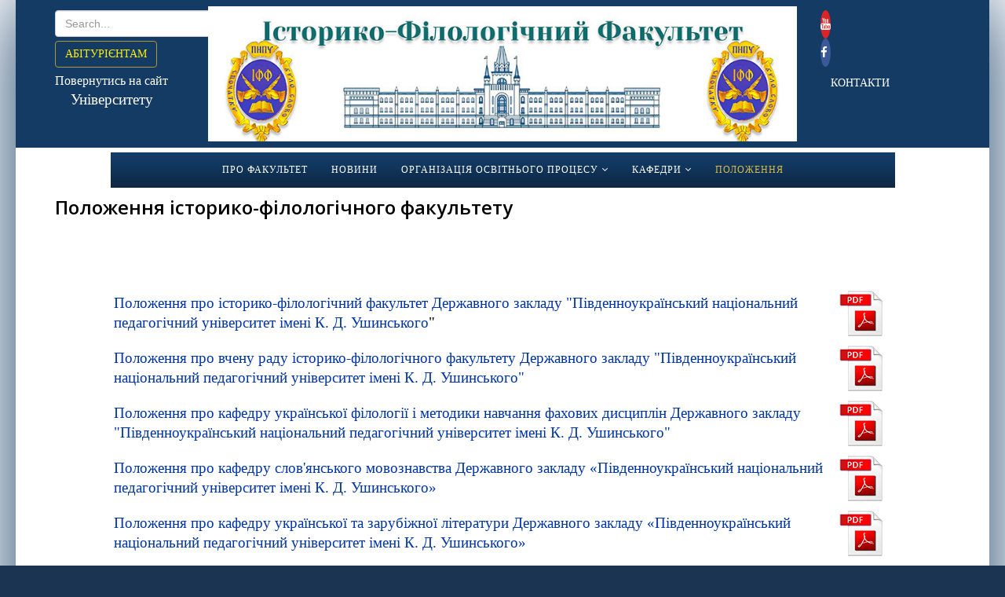

--- FILE ---
content_type: text/html; charset=utf-8
request_url: https://www.pdpu.edu.ua/polozhennya-fakultetu-ukrajinskoji-filologiji
body_size: 8204
content:
 <!DOCTYPE html>
<html xmlns="http://www.w3.org/1999/xhtml" xml:lang="uk-ua" lang="uk-ua" dir="ltr">
    
  <head>
  	<!-- Start TAGZ: -->
  	<meta name="twitter:card" content="summary_large_image"/>
	<meta name="twitter:description" content="Положення про філологічний факультет Державного закладу &quot;Південноукраїнський національний педагогічний університет імені К. Д. Ушинського&quot;



Положення про кафедру української філології і методики"/>
	<meta name="twitter:image" content="https://www.pdpu.edu.ua/images/icon/word.png"/>
	<meta name="twitter:title" content="Положення філологічного факультету"/>
	<meta property="fb:app_id" content="2221923928046511"/>
	<meta property="og:description" content="Положення про філологічний факультет Державного закладу &quot;Південноукраїнський національний педагогічний університет імені К. Д. Ушинського&quot;



Положення"/>
	<meta property="og:image" content="https://www.pdpu.edu.ua/images/icon/word.png"/>
	<meta property="og:image:height" content="60"/>
	<meta property="og:image:width" content="60"/>
	<meta property="og:site_name" content="Університет Ушинського м. Одеса"/>
	<meta property="og:title" content="Положення філологічного факультету"/>
	<meta property="og:type" content="website"/>
	<meta property="og:url" content="https://www.pdpu.edu.ua/polozhennya-fakultetu-ukrajinskoji-filologiji"/>
  	<!-- End TAGZ -->
  		
        <meta http-equiv="X-UA-Compatible" content="IE=edge">
        <meta name="viewport" content="width=device-width, initial-scale=1">
                <!-- head -->
        <base href="https://www.pdpu.edu.ua/polozhennya-fakultetu-ukrajinskoji-filologiji" />
	<meta http-equiv="content-type" content="text/html; charset=utf-8" />
	<meta name="keywords" content="Ушинського, пнпу, педагогічний, педагог, університет, Одеса" />
	<meta name="robots" content="index, nofollow" />
	<meta name="author" content="old_admin" />
	<meta name="description" content="Університет Ушинського;
Педагогічний Університет Одеса;" />
	<meta name="generator" content="Joomla! - Open Source Content Management" />
	<title>Положення</title>
	<link href="/images/headers/gerb.png" rel="shortcut icon" type="image/vnd.microsoft.icon" />
	<link href="/components/com_jcomments/tpl/default/style.css?v=3002" rel="stylesheet" type="text/css" />
	<link href="https://www.pdpu.edu.ua/plugins/content/fastsocialshare/style/style.css" rel="stylesheet" type="text/css" />
	<link href="/media/modals/css/bootstrap.min.css?v=11.6.2" rel="stylesheet" type="text/css" />
	<link href="//fonts.googleapis.com/css?family=Open+Sans:300,300italic,regular,italic,600,600italic,700,700italic,800,800italic&amp;subset=latin" rel="stylesheet" type="text/css" />
	<link href="//fonts.googleapis.com/css?family=Monda:regular,700&amp;subset=latin-ext" rel="stylesheet" type="text/css" />
	<link href="/templates/shaper_helix3/css/bootstrap.min.css" rel="stylesheet" type="text/css" />
	<link href="/templates/shaper_helix3/css/font-awesome.min.css" rel="stylesheet" type="text/css" />
	<link href="/templates/shaper_helix3/css/legacy.css" rel="stylesheet" type="text/css" />
	<link href="/templates/shaper_helix3/css/template.css" rel="stylesheet" type="text/css" />
	<link href="/templates/shaper_helix3/css/presets/preset1.css" rel="stylesheet" type="text/css" class="preset" />
	<link href="/templates/shaper_helix3/css/frontend-edit.css" rel="stylesheet" type="text/css" />
	<link href="/plugins/system/jabuilder/assets/css/jabuilder.css" rel="stylesheet" type="text/css" />
	<link href="https://fonts.googleapis.com/icon?family=Material+Icons" rel="stylesheet" type="text/css" />
	<link href="/modules/mod_favsocial/theme/bootstrap/favth-bootstrap.css" rel="stylesheet" type="text/css" />
	<link href="/modules/mod_favsocial/theme/css/favsocial.css" rel="stylesheet" type="text/css" />
	<link href="//maxcdn.bootstrapcdn.com/font-awesome/4.7.0/css/font-awesome.min.css" rel="stylesheet" type="text/css" />
	<link href="/modules/mod_rokajaxsearch/css/rokajaxsearch.css" rel="stylesheet" type="text/css" />
	<link href="/modules/mod_rokajaxsearch/themes/light/rokajaxsearch-theme.css" rel="stylesheet" type="text/css" />
	<style type="text/css">
h1{font-family:Open Sans, sans-serif; font-weight:800; }h2{font-family:Open Sans, sans-serif; font-weight:600; }h3{font-family:Open Sans, sans-serif; font-weight:normal; }h4{font-family:Open Sans, sans-serif; font-weight:normal; }h5{font-family:Open Sans, sans-serif; font-weight:600; }h6{font-family:Open Sans, sans-serif; font-weight:600; }.sp-megamenu-parent{font-family:Monda, sans-serif; font-size:13px; font-weight:normal; }#sp-top-bar{ background-color:#143b64;color:#faf219; }#sp-mobile-logo{ background-color:#143b64;margin:auto; }#sp-main-menu{ background-image:url("/images/headers/menuBGv1.png");background-repeat:no-repeat;background-size:inherit;background-position:50% 50%;background-color:#ffffff;color:#ffffff;padding:-20px 0 0 -20px;;margin:auto; }#sp-main-menu a:hover{color:#93baf5;}#sp-main-body{ background-color:#ffffff;color:#000000;padding:0 0 0 0; }#sp-main-body a{color:#0035a8;}#sp-main-body a:hover{color:#3954ed;}#sp-bott-second-menu{ background-color:#ffffff;padding:25px; }#sp-footer{ background-color:#1a3452; }
	</style>
	<script type="application/json" class="joomla-script-options new">{"csrf.token":"ea3be1eee10ab4e26aaea0f6fed7b0a7","system.paths":{"root":"","base":""},"rl_modals":{"class":"modal_link","defaults":{"opacity":"0.8","maxWidth":"95%","maxHeight":"95%","current":"{current}\/{total}","previous":"\u043d\u0430\u0437\u0430\u0434","next":"\u0434\u0430\u043b\u0456","close":"\u0417\u0430\u043a\u0440\u0438\u0442\u0438","xhrError":"\u0426\u0435\u0439 \u0437\u043c\u0456\u0441\u0442 \u043d\u0435 \u0431\u0443\u0432 \u0437\u0430\u0432\u0430\u043d\u0442\u0430\u0436\u0435\u043d\u0438\u0439.","imgError":"\u041d\u0435\u043c\u043e\u0436\u043b\u0438\u0432\u043e \u0437\u0430\u0432\u0430\u043d\u0442\u0430\u0436\u0438\u0442\u0438 \u0446\u0435 \u0437\u043e\u0431\u0440\u0430\u0436\u0435\u043d\u043d\u044f."},"auto_correct_size":1,"auto_correct_size_delay":0}}</script>
	<script src="/media/jui/js/jquery.min.js?9ca864fd92ca2f8bf3177ecbdc922e06" type="text/javascript"></script>
	<script src="/media/jui/js/jquery-noconflict.js?9ca864fd92ca2f8bf3177ecbdc922e06" type="text/javascript"></script>
	<script src="/media/jui/js/jquery-migrate.min.js?9ca864fd92ca2f8bf3177ecbdc922e06" type="text/javascript"></script>
	<script src="/media/system/js/caption.js?9ca864fd92ca2f8bf3177ecbdc922e06" type="text/javascript"></script>
	<script src="/media/system/js/core.js?9ca864fd92ca2f8bf3177ecbdc922e06" type="text/javascript"></script>
	<script src="/media/modals/js/jquery.touchSwipe.min.js" type="text/javascript"></script>
	<script src="/media/modals/js/jquery.modals.min.js?v=11.6.2" type="text/javascript"></script>
	<script src="/media/modals/js/script.min.js?v=11.6.2" type="text/javascript"></script>
	<script src="/templates/shaper_helix3/js/bootstrap.min.js" type="text/javascript"></script>
	<script src="/templates/shaper_helix3/js/jquery.sticky.js" type="text/javascript"></script>
	<script src="/templates/shaper_helix3/js/main.js" type="text/javascript"></script>
	<script src="/templates/shaper_helix3/js/frontend-edit.js" type="text/javascript"></script>
	<script src="/plugins/system/jabuilder/assets/js/jabuilder.js" type="text/javascript"></script>
	<script src="/modules/mod_favsocial/theme/bootstrap/favth-bootstrap.js" type="text/javascript"></script>
	<script src="/media/system/js/mootools-core.js?9ca864fd92ca2f8bf3177ecbdc922e06" type="text/javascript"></script>
	<script src="/media/system/js/mootools-more.js?9ca864fd92ca2f8bf3177ecbdc922e06" type="text/javascript"></script>
	<script src="/modules/mod_rokajaxsearch/js/rokajaxsearch.js" type="text/javascript"></script>
	<script type="text/javascript">
jQuery(window).on('load',  function() {
				new JCaption('img.caption');
			});
var sp_preloader = '1';

var sp_gotop = '1';

var sp_offanimation = 'default';
window.addEvent((window.webkit) ? 'load' : 'domready', function() {
				window.rokajaxsearch = new RokAjaxSearch({
					'results': 'Results',
					'close': '',
					'websearch': 0,
					'blogsearch': 0,
					'imagesearch': 0,
					'videosearch': 0,
					'imagesize': 'MEDIUM',
					'safesearch': 'MODERATE',
					'search': 'Search...',
					'readmore': 'Read more...',
					'noresults': 'No results',
					'advsearch': 'Advanced search',
					'page': 'Page',
					'page_of': 'of',
					'searchlink': 'https://www.pdpu.edu.ua/index.php?option=com_search&amp;view=search&amp;tmpl=component',
					'advsearchlink': 'https://www.pdpu.edu.ua/index.php?option=com_search&amp;view=search',
					'uribase': 'https://www.pdpu.edu.ua/',
					'limit': '15',
					'perpage': '5',
					'ordering': 'newest',
					'phrase': 'all',
					'hidedivs': '',
					'includelink': 1,
					'viewall': 'View all results',
					'estimated': 'estimated',
					'showestimated': 1,
					'showpagination': 1,
					'showcategory': 1,
					'showreadmore': 1,
					'showdescription': 1
				});
			});
	</script>
	
	
	
	

            </head>
    <body class="site com-content view-article no-layout no-task itemid-447 uk-ua ltr  layout-boxed off-canvas-menu-init">

        <div class="body-wrapper">
            <div class="body-innerwrapper">
                <div class="sp-pre-loader"><div class="sp-loader-circle"></div></div><section id="sp-top-bar"><div class="container"><div class="row"><div id="sp-top3" class="col-xs-12 col-sm-2 col-md-2"><div class="sp-column "><div class="sp-module "><div class="sp-module-content"><form name="rokajaxsearch" id="rokajaxsearch" class="light" action="https://www.pdpu.edu.ua/" method="get">
<div class="rokajaxsearch ">
	<div class="roksearch-wrapper">
		<input id="roksearch_search_str" name="searchword" type="text" class="inputbox roksearch_search_str" placeholder="Search..." />
	</div>
	<input type="hidden" name="searchphrase" value="all"/>
	<input type="hidden" name="limit" value="20" />
	<input type="hidden" name="ordering" value="newest" />
	<input type="hidden" name="view" value="search" />
	<input type="hidden" name="option" value="com_search" />
	
	
	<div id="roksearch_results"></div>
</div>
<div id="rokajaxsearch_tmp" style="visibility:hidden;display:none;"></div>
</form>
</div></div><div class="sp-module "><div class="sp-module-content">

<div class="custom"  >
	<p style="text-align: center; margin: 0!important;"><a href="/informatsiya/abiturientam" class="btn btn-outline-warning" style="font-family: SERIF;">АБІТУРІЄНТАМ</a></p></div>
</div></div><div class="sp-module "><div class="sp-module-content">

<div class="custom"  >
	<p style="text-align: center;"><span style="color: #ffffff; font-size: 12pt;"><a style="font-family: SERIF; color: #ffffff;" href="https://pdpu.edu.ua/">Повернутись на сайт <br /> <span style="font-size: 14pt;">Університету</span></a></span></p></div>
</div></div></div></div><div id="sp-logo" class="col-sm-8 col-md-8"><div class="sp-column "><div class="logo"><a href="/"><img class="sp-default-logo hidden-xs" src="/images/headers/facultet/ist_fil.jpg" alt="Університет Ушинського"><img class="sp-default-logo visible-xs" src="/images/headers/facultet/ist_fil.jpg" alt="Університет Ушинського"></a></div></div></div><div id="sp-top1" class="col-sm-2 col-md-2"><div class="sp-column "><div class="sp-module "><div class="sp-module-content">
<div id="favsocial-10151"
    class="favth-clearfix"
    style="width: 100%;">

  <ul id="favsocial-list"
      class="favsocial-center">

    
      <li id="favsocial-icon1">
        <a rel="nofollow" href="https://www.youtube.com/channel/UCYeB-1lu7R8Al_rBuvKLz1g" target="_blank"
          style="background-color: #D92525;
                padding: 0px;
                -webkit-border-radius: 50%;
                -moz-border-radius: 50%;
                border-radius: 50%">

          <span class="favsocial">
            <i class="fa fa-youtube"
              style="color: #FFFFFF;
                    font-size: 15px;">
            </i>
          </span>

        </a>
      </li>

    
      <li id="favsocial-icon2">
        <a rel="nofollow" href="https://www.facebook.com/Ushynsky.University/" target="_blank"
          style="background-color: #3B5998;
                padding: 0px;
                -webkit-border-radius: 50%;
                -moz-border-radius: 50%;
                border-radius: 50%">

          <span class="favsocial">
            <i class="fa fa-facebook"
              style="color: #FFFFFF;
                    font-size: 15px;">
            </i>
          </span>

        </a>
      </li>

    
      <li id="favsocial-icon5">
        <a rel="nofollow" href="/" target="_blank"
          style="background-color: #;
                padding: ;
                -webkit-border-radius: ;
                -moz-border-radius: ;
                border-radius: ">

          <span class="favsocial">
            <i class="fa "
              style="color: #;
                    font-size: ;">
            </i>
          </span>

        </a>
      </li>

    
  </ul>

</div>
</div></div><div class="sp-module "><div class="sp-module-content">

<div class="custom"  >
	<p style="text-align: center;"><!-- START: Modals --><a href="/kontakty-fill?ml=1" class="modal_link" data-modal-class-name="no_title"><span style="color: #ffffff; font-family: SERIF;">КОНТАКТИ</span></a><!-- END: Modals --></p></div>
</div></div></div></div></div></div></section><section id="sp-mobile-logo" class=" hidden-sm hidden-md"><div class="container"><div class="row"><div id="sp-logo" class="col-sm-12 col-md-12 hidden-md hidden-lg hidden-xs"><div class="sp-column "><div class="logo"><a href="/"><img class="sp-default-logo hidden-xs" src="/images/headers/facultet/ist_fil.jpg" alt="Університет Ушинського"><img class="sp-default-logo visible-xs" src="/images/headers/facultet/ist_fil.jpg" alt="Університет Ушинського"></a></div></div></div></div></div></section><section id="sp-main-menu"><div class="container"><div class="row"><div id="sp-menu" class="col-xs-4 col-sm-4 col-md-12"><div class="sp-column ">			<div class='sp-megamenu-wrapper'>
				<a id="offcanvas-toggler" class="visible-sm visible-xs" aria-label="Menu" href="#"><i class="fa fa-bars" aria-hidden="true" title="Menu"></i></a>
				<ul class="sp-megamenu-parent menu-rotate hidden-sm hidden-xs"><li class="sp-menu-item"><a  href="/pro-istoryko-philologichnyi-fakultet"  >Про Факультет</a></li><li class="sp-menu-item"><a  href="/novini-fakultet-ukrajinskoji-filologiji"  >Новини</a></li><li class="sp-menu-item sp-has-child"><a  href="/organizatsiya-osvitnogo-protsesu-fakultetu-ukrajinskoji-filologiji"  >Організація освітнього процесу</a><div class="sp-dropdown sp-dropdown-main sp-menu-right" style="width: 240px;"><div class="sp-dropdown-inner"><ul class="sp-dropdown-items"><li class="sp-menu-item"><a  href="https://www.pdpu.edu.ua/organizatsiya-osvitnogo-protsesu-fakultetu-ukrajinskoji-filologiji/kvalifikatsiini-roboty-filology"  >Кваліфікаційні роботи</a></li><li class="sp-menu-item"><a  href="https://ftp.pdpu.edu.ua/index.php/s/ik1byFSnRrfH59y"  >Робочі програми</a></li></ul></div></div></li><li class="sp-menu-item sp-has-child"><a  href="/pro-istoryko-philologichnyi-fakultet"  >Кафедри</a><div class="sp-dropdown sp-dropdown-main sp-menu-right" style="width: 240px;"><div class="sp-dropdown-inner"><ul class="sp-dropdown-items"><li class="sp-menu-item"><a  href="/kaf-fil/kafedra-slov-yanskogo-movoznavstva"  >Кафедра слов’янського мовознавства</a></li><li class="sp-menu-item"><a  href="/kaf-fil/kafedra-ukrajinskoji-filologiji-i-metodiki-navchannya-fakhovikh-distsiplin"  >Кафедра української філології і методики навчання фахових дисциплін</a></li><li class="sp-menu-item"><a  href="/kaf-fil/kafedra-ukrajinskoji-ta-zarubizhnoji-literatur"  >Кафедра української та зарубіжної літератур</a></li><li class="sp-menu-item"><a  href="/kaf-fil/kafedra-vsesvitnoi-istorii-ta-metodyky-ii-vykladannia"  >Кафедра всесвітньої історії та методики її навчання</a></li><li class="sp-menu-item"><a  href="/kaf-fil/kafedra-istoriji-ukrajini"  >Кафедра історії України</a></li></ul></div></div></li><li class="sp-menu-item current-item active"><a  href="/polozhennya-fakultetu-ukrajinskoji-filologiji"  >Положення</a></li></ul>			</div>
		</div></div></div></div></section><section id="sp-main-body"><div class="container"><div class="row"><div id="sp-component" class="col-sm-12 col-md-12"><div class="sp-column custom-class"><div id="system-message-container">
	</div>
<article class="item item-page" itemscope itemtype="http://schema.org/Article">
	<meta itemprop="inLanguage" content="uk-UA" />
	
	

	<div class="entry-header">
		
		
					<h2 itemprop="name">
									Положення історико-філологічного факультету							</h2>
												</div>

				
		
				
	
			<div itemprop="articleBody">
		<div class="fastsocialshare_container fastsocialshare-align-left"><div class="fastsocialshare-subcontainer"><script>
					var loadAsyncDeferredFacebook = function() {
						(function(d, s, id) {
						  var js, fjs = d.getElementsByTagName(s)[0];
						  if (d.getElementById(id)) return;
						  js = d.createElement(s); js.id = id;
						  js.src = "//connect.facebook.net/uk_UA/sdk.js#xfbml=1&version=v3.0";
						  fjs.parentNode.insertBefore(js, fjs);
						}(document, 'script', 'facebook-jssdk'));
					}
	
			  		if (window.addEventListener)
						window.addEventListener("load", loadAsyncDeferredFacebook, false);
					else if (window.attachEvent)
						window.attachEvent("onload", loadAsyncDeferredFacebook);
					else
				  		window.onload = loadAsyncDeferredFacebook;
					</script><div class="fastsocialshare-share-fbl fastsocialshare-button_count">
				<div class="fb-like"
					data-href="https://www.pdpu.edu.ua/polozhennya-fakultetu-ukrajinskoji-filologiji"
					data-layout="button_count"
                	data-width="100"
					data-action="like"
					data-show-faces="true"
					data-share="false">
				</div></div><div class="fastsocialshare-share-fbsh fb-shareme-core">
					<div class="fb-share-button fb-shareme-core"
						data-href="https://www.pdpu.edu.ua/polozhennya-fakultetu-ukrajinskoji-filologiji"
						data-layout="button"
						data-size="small">
					</div></div></div></div><p class="entry-body"></p>
<table border="0" style="width: 1000px; margin-left: auto; margin-right: auto;">
<tbody>
<tr>
<td style="width: 775.725px;"><span style="font-size: 14pt; font-family: times new roman, times, serif;"><a href="https://pnpu-my.sharepoint.com/:b:/g/personal/site_pdpu_edu_ua/ETTEGWVZiBtKsHg_26O2mvgBzzsYZnVRFb7nFcfXGnnRdw?e=2raP3I" target="_blank" rel="alternate noopener noreferrer">Положення про історико-філологічний факультет Державного закладу "Південноукраїнський національний педагогічний університет імені К. Д. Ушинського</a>"</span></td>
<td style="width: 65.275px;"><span style="font-size: 14pt; font-family: times new roman, times, serif;"><a href="/doc/fakultetam/ist_phil/poloj/Pol_01.pdf" target="_blank" rel="alternate noopener noreferrer"><img src="/images/icon/pdf.png" caption="false" width="60" height="60" /></a></span></td>
</tr>
<tr>
<td style="width: 775.725px;"><span style="font-size: 14pt;"><a href="/doc/fakultetam/ist_phil/poloj/Pol_07.pdf" target="_blank" rel="noopener noreferrer"><span style="font-family: 'times new roman', times, serif;">Положення про вчену раду історико-філологічного факультету Державного закладу "Південноукраїнський національний педагогічний університет імені К. Д. Ушинського"</span></a></span></td>
<td style="width: 65.275px;"><a href="/doc/fakultetam/ist_phil/poloj/Pol_07.pdf" target="_blank" rel="noopener noreferrer"><img src="/images/icon/pdf.png" caption="false" width="60" height="60" /></a></td>
</tr>
<tr>
<td style="width: 775.725px;"><span style="font-size: 14pt; font-family: times new roman, times, serif;"><a href="https://pnpu-my.sharepoint.com/:b:/g/personal/site_pdpu_edu_ua/EZj0B_pBEdxIkPDOLkKIOMQBIr6DDtQB0k0FvYXxKrtpTg?e=RsbH7E" target="_blank" rel="alternate noopener noreferrer">Положення про кафедру української філології і методики навчання фахових дисциплін Державного закладу "Південноукраїнський національний педагогічний університет імені К. Д. Ушинського"</a></span></td>
<td style="width: 65.275px;"><span style="font-size: 14pt; font-family: times new roman, times, serif;"><a href="/doc/fakultetam/ist_phil/poloj/Pol_02.pdf" target="_blank" rel="alternate noopener noreferrer"><img src="/images/icon/pdf.png" alt="" /></a></span></td>
</tr>
<tr>
<td style="width: 775.725px;"><span style="font-size: 14pt; font-family: times new roman, times, serif;"><a href="https://pnpu-my.sharepoint.com/:b:/g/personal/site_pdpu_edu_ua/EXRbhEBacIxNjuBVAr32Jm0BNZLaOOUVIC5_moDFvANPXg?e=NHm31i" target="_blank" rel="alternate noopener noreferrer">Положення про кафедру слов'янського мовознавства Державного закладу «Південноукраїнський національний педагогічний університет імені К. Д. Ушинського»</a></span></td>
<td style="width: 65.275px;"><span style="font-size: 14pt; font-family: times new roman, times, serif;"><a href="/doc/fakultetam/ist_phil/poloj/Pol_03.pdf" target="_blank" rel="alternate noopener noreferrer"><img src="/images/icon/pdf.png" caption="false" width="60" height="60" /></a></span></td>
</tr>
<tr>
<td style="width: 775.725px;"><span style="font-size: 14pt; font-family: times new roman, times, serif;"><a href="https://pnpu-my.sharepoint.com/:b:/g/personal/site_pdpu_edu_ua/EdeuZTP8Wq1Bl7yunMm3wpsB-SxGpAxTnpFouHZUemqwig?e=oYi9kg" target="_blank" rel="alternate noopener noreferrer">Положення про кафедру української та зарубіжної літератури Державного закладу «Південноукраїнський національний педагогічний університет імені К. Д. Ушинського»</a></span></td>
<td style="width: 65.275px;"><span style="font-size: 14pt; font-family: times new roman, times, serif;"><a href="/doc/fakultetam/ist_phil/poloj/Pol_04.pdf" target="_blank" rel="alternate noopener noreferrer"><img src="/images/icon/pdf.png" alt="" /></a></span></td>
</tr>
<tr>
<td style="width: 775.725px;"><span style="font-size: 14pt;"><a href="https://pnpu-my.sharepoint.com/:b:/g/personal/site_pdpu_edu_ua/EbX77bTCr45AlNY9fyCl-SQB0WF9edQQ4jZ4eNXIsrEFwQ?e=LQ88ue" target="_blank" rel="noopener noreferrer"><span style="font-family: times new roman, times, serif;"><span class="x_xfm_99691927" style="display: block;"><span style="display: block;"><span class="x_xfmc1" style="line-height: 22pt;">Положення про кафедру всесвітньої історії та методики її навчання Державного закладу «Південноукраїнський національний педагогічний університет імені К. Д. Ушинського»</span></span></span></span></a></span></td>
<td style="width: 65.275px;"><span style="font-size: 14pt; font-family: times new roman, times, serif;"><a href="/doc/fakultetam/ist_phil/poloj/Pol_05.pdf" target="_blank" rel="alternate noopener noreferrer"><img src="/images/icon/pdf.png" alt="" /></a></span></td>
</tr>
<tr>
<td style="width: 775.725px;"><span style="font-size: 14pt;"><span style="font-family: times new roman, times, serif;"><span class="x_xfm_99691927" style="display: block;"><span style="display: block;"><a href="https://pnpu-my.sharepoint.com/:b:/g/personal/site_pdpu_edu_ua/EQEb7yDqDQhCh4zGDpagrjUB44x3GiAHl6s67XUKABY7Tw?e=r6ho7C" target="_blank" rel="noopener noreferrer">Положення про кафедру історії України Державного закладу «Південноукраїнський національний педагогічний університет імені К. Д. Ушинського»</a> </span></span></span></span></td>
<td style="width: 65.275px;"><a href="/doc/fakultetam/ist_phil/poloj/Pol_06.pdf" target="_blank" rel="noopener noreferrer"><img src="/images/icon/pdf.png" alt="" /></a></td>
</tr>
</tbody>
</table>
<div class="attachmentsContainer"><span style="font-size: 14pt; font-family: times new roman, times, serif;"> </span></div>
<div><span style="font-size: 14pt; font-family: times new roman, times, serif;"> </span></div>
<p></p> 	</div>

	
	
				
	
	
			<div class="article-footer-wrap">
			<div class="article-footer-top">
								













			</div>
					</div>
	
</article></div></div></div></div></section><section id="sp-bott-second-menu"><div class="container"><div class="row"><div id="sp-user2" class="col-xs-12 col-sm-12 col-md-12"><div class="sp-column "><div class="sp-module "><h3 class="transparent-elements sp-module-title">Пустая синяя полоска</h3><div class="sp-module-content">

<div class="custom"  >
	</div>
</div></div></div></div></div></div></section><footer id="sp-footer"><div class="row"><div id="sp-footer1" class="col-sm-12 col-md-12"><div class="sp-column "><div class="sp-module "><div class="sp-module-content">

<div class="custom"  >
	<div align="center"><img src="/images/banners/fnsnf.png" width="141" height="60" /><img src="/images/banners/visegrad_fund.png" width="142" height="60" /><img src="/images/banners/eua.png" width="158" height="60" /> <a href="/osvitno-kulturnij-tsentr-institut-konfutsiya"><img src="/images/banners/konfucius.png" caption="false" width="100" height="102" /></a> <img src="/images/banners/tempus.png" width="182" height="60" /> <img src="/images/banners/observatory.png" width="140" height="60" /> <img src="/images/banners/mon.gov.png" width="172" height="60" /></div>
<p align="center"><img style="display: block; margin-left: auto; margin-right: auto;" src="/images/banners/pedpresa.png" width="239" height="60" /></p></div>
</div></div><span class="sp-copyright">© 2026 Університет Ушинського</span></div></div></div></footer>            </div> <!-- /.body-innerwrapper -->
        </div> <!-- /.body-innerwrapper -->

        <!-- Off Canvas Menu -->
        <div class="offcanvas-menu">
            <a href="#" class="close-offcanvas" aria-label="Close"><i class="fa fa-remove" aria-hidden="true"></i></a>
            <div class="offcanvas-inner">
                                  <div class="sp-module "><div class="sp-module-content"><ul class="nav menu">
<li class="item-478"><a href="/pro-istoryko-philologichnyi-fakultet" > Про Факультет</a></li><li class="item-530"><a href="/novini-fakultet-ukrajinskoji-filologiji" > Новини</a></li><li class="item-446  deeper parent"><a href="/organizatsiya-osvitnogo-protsesu-fakultetu-ukrajinskoji-filologiji" > Організація освітнього процесу</a><span class="offcanvas-menu-toggler collapsed" data-toggle="collapse" data-target="#collapse-menu-446"><i class="open-icon fa fa-angle-down"></i><i class="close-icon fa fa-angle-up"></i></span><ul class="collapse" id="collapse-menu-446"><li class="item-1133"><a href="https://www.pdpu.edu.ua/organizatsiya-osvitnogo-protsesu-fakultetu-ukrajinskoji-filologiji/kvalifikatsiini-roboty-filology" > Кваліфікаційні роботи</a></li><li class="item-1514"><a href="https://ftp.pdpu.edu.ua/index.php/s/ik1byFSnRrfH59y" > Робочі програми</a></li></ul></li><li class="item-673  deeper parent"><a href="/pro-istoryko-philologichnyi-fakultet" > Кафедри</a><span class="offcanvas-menu-toggler collapsed" data-toggle="collapse" data-target="#collapse-menu-673"><i class="open-icon fa fa-angle-down"></i><i class="close-icon fa fa-angle-up"></i></span><ul class="collapse" id="collapse-menu-673"><li class="item-479"><a href="/kaf-fil/kafedra-slov-yanskogo-movoznavstva" > Кафедра слов’янського мовознавства</a></li><li class="item-480"><a href="/kaf-fil/kafedra-ukrajinskoji-filologiji-i-metodiki-navchannya-fakhovikh-distsiplin" > Кафедра української філології і методики навчання фахових дисциплін</a></li><li class="item-481"><a href="/kaf-fil/kafedra-ukrajinskoji-ta-zarubizhnoji-literatur" > Кафедра української та зарубіжної літератур</a></li><li class="item-494"><a href="/kaf-fil/kafedra-vsesvitnoi-istorii-ta-metodyky-ii-vykladannia" > Кафедра всесвітньої історії та методики її навчання</a></li><li class="item-495"><a href="/kaf-fil/kafedra-istoriji-ukrajini" > Кафедра історії України</a></li></ul></li><li class="item-447  current active"><a href="/polozhennya-fakultetu-ukrajinskoji-filologiji" > Положення</a></li></ul>
</div></div><div class="sp-module "><div class="sp-module-content"><ul class="nav menu">
<li class="item-1357"><a href="/pro-viddilennia-perep-fakh-za-mah-proh-iz-psykholohii" > Про відділення</a></li><li class="item-1358"><a href="/novyny-perep-fah" > Новини</a></li><li class="item-1359"><a href="/orhanizatsiia-osvitnoho-protsesu-perep-pid-fah" > Організація освітнього процесу</a></li><li class="item-1360"><a href="/polozhennia-perep-fah" > Положення</a></li><li class="item-1361">	<a class="nav-header ">Кафедри</a>
</li></ul>
</div></div>
                            </div> <!-- /.offcanvas-inner -->
        </div> <!-- /.offcanvas-menu -->

        
        
        
        <!-- Preloader -->
        

        <!-- Go to top -->
                    <a href="javascript:void(0)" class="scrollup" aria-label="">&nbsp;</a>
            </body>
</html>